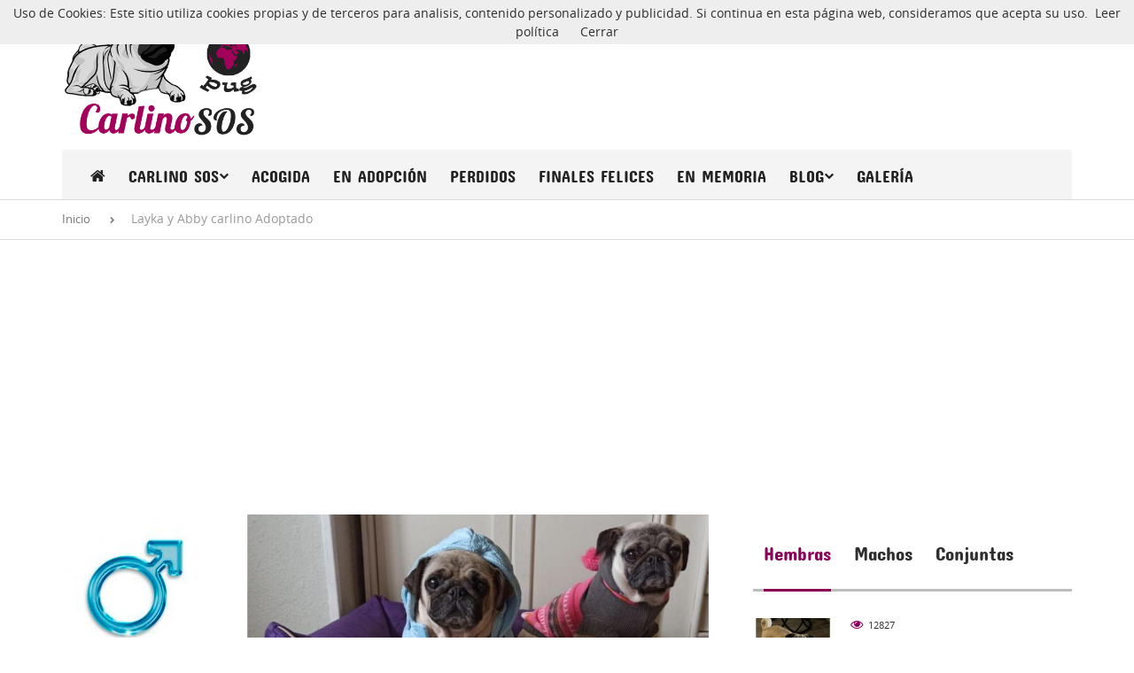

--- FILE ---
content_type: text/html; charset=UTF-8
request_url: http://carlinosos.com/carlino/adoptado/layka-y-abby-515.html
body_size: 11096
content:

<!DOCTYPE html>
<html lang="es">
	<head>

		<!-- Google tag (gtag.js) -->
		<script async src="https://www.googletagmanager.com/gtag/js?id=G-XX5W3TVVWW"></script>
		<script>
		window.dataLayer = window.dataLayer || [];
		function gtag(){dataLayer.push(arguments);}
		gtag('js', new Date());

		gtag('config', 'G-XX5W3TVVWW');
		gtag('config', 'UA-58084862-1');
		</script>

		<!-- Basic  -->
		<meta charset="utf-8">
		<title>Carlino SOS: Layka y Abby, carlino Adoptado - </title>
		<meta name="title" content="Carlino SOS: Layka y Abby, carlino Adoptado - " />
		<meta name="description" content="28/05/2021 Buenos d&iacute;as, soy Laika una de las tres rescatadas de un maldito criador&hellip; Y esta es la cara que se me ha quedado cuando me han despertado de buena ma&ntilde;ana, no me han...">
		<meta name="author" content="Nivei.es">
		<meta name="keywords" content="adopción carlino, carlino en adopción, carlino en adopcion, adopcion carlino, pug en adopcion, adopcion pug, carlino, pug, mops, carlino sos, sos carlino, rescate carlino, rescate pug" />	
		<meta name="revisit-after" content="1 days" /> 
		<meta http-equiv="Content-Language" content="es"/>
		<meta name="Distribution" content="global"/>
		<meta name="Robots" content="all"/>
		<link rel="shortcut icon" type="image/png" href="/images/favicon.png" />
		
		<!-- Mobile Specific Metas -->
		<meta name="viewport" content="width=device-width, initial-scale=1, minimum-scale=1, maximum-scale=1"/>
		<meta property="og:url" content="http://carlinosos.com/carlino/adoptado/layka-y-abby-515.html" />
		<meta property="og:title" content="Carlino SOS: Layka y Abby, carlino Adoptado - " />
		<meta property="og:description" content="Layka y Abby, carlino Adoptado - " />
		<meta property="og:image" content="http://www.carlinosos.com/images/fichas/515m-1.jpg" />

		<!-- Google web fonts -->
		<link href='http://fonts.googleapis.com/css?family=Concert+One' rel='stylesheet' type='text/css'>
		<link href='http://fonts.googleapis.com/css?family=Viga' rel='stylesheet' type='text/css'>
		<link href='http://fonts.googleapis.com/css?family=Open+Sans:400,600,700' rel='stylesheet' type='text/css'>
		<link href='http://fonts.googleapis.com/css?family=Lobster' rel='stylesheet' type='text/css'>

		<!-- CSS -->
		<!-- Bootstrap default styles -->
		<link rel="stylesheet" href="/css/bootstrap.css"/>	
		<link rel="stylesheet" href="/css/bootstrap-theme.css"/> 

		<!-- FontAwesome -->
		<link rel="stylesheet" href="//maxcdn.bootstrapcdn.com/font-awesome/4.3.0/css/font-awesome.min.css">

		<!-- Yamm menu -->
		<link rel="stylesheet" href="/css/yamm.css"/>
		
		
		<link rel="stylesheet" type="text/css" href="/css/owl.carousel.css">
		<link rel="stylesheet" type="text/css" href="/css/owl.theme.css">
		<link rel="stylesheet" type="text/css" href="/css/owl.transitions.css">
		
		<!-- Template Styles-->
		<link rel="stylesheet" href="/css/style.css" />	

		<link rel="stylesheet" href="/css/jquery.lightbox.css" />
		
		<script>
		window.fbAsyncInit = function() {
			FB.init({
			appId      : '1568020770081715',
			xfbml      : true,
			version    : 'v2.2'
			});
		};

		(function(d, s, id){
			var js, fjs = d.getElementsByTagName(s)[0];
			if (d.getElementById(id)) {return;}
			js = d.createElement(s); js.id = id;
			js.src = "//connect.facebook.net/en_US/sdk.js";
			fjs.parentNode.insertBefore(js, fjs);
		}(document, 'script', 'facebook-jssdk'));
		</script>

</head>
<body >	
<!-- FACEBOOK -->
<div id="fb-root"></div>
<script>(function(d, s, id) {
  var js, fjs = d.getElementsByTagName(s)[0];
  if (d.getElementById(id)) return;
  js = d.createElement(s); js.id = id;
  js.src = "//connect.facebook.net/es_ES/sdk.js#xfbml=1&appId=1568020770081715&version=v2.0";
  fjs.parentNode.insertBefore(js, fjs);
}(document, 'script', 'facebook-jssdk'));</script>
<!-- FIN FACEBOOK -->
<!-- Header block begin -->
	<header class="header-block">
		<div class="container">
			<div class="header-top">
				<!-- Logo -->
				<div class="logo">
					<h1><a href="/"><img class="img-responsive" src="/images/logo.png" alt="Logo Carlino SOS" title="Carlino SOS"></a></h1>
				</div>
                					 <div class="logomovil">
						<h1><a href="/"><img class="img-responsive" src="/images/logo-movil.png" alt="Logo Carlino SOS - mobile" title="Carlino SOS"></a></h1>
					</div>
					               
				<!-- Header advertise -->
				<figure class="header-adv">
                	                    
				</figure>
				<!-- We are in social nets -->
				
				<div class="clearfix"></div>
			</div>	
			<!-- Navigation -->
			<nav  class="mainmenu navbar yamm navbar-default" role="navigation">
				<ul id="nav" class="nav nav-tabs ">
					<li>
						<a href="/"><i class="fa fa-home"></i></a>
						<a class="tiny-home" href="/">Inicio</a>
					</li>
                                      
                    <li class="dropdown yamm-fw" style="position:relative;">
                        <a href="#" class="dropdown-toggle" data-toggle="dropdown">Carlino SOS<i class="fa fa-chevron-down"></i></a>
                        <!-- Dropdown menu begin -->
                        <ul class="dropdown-menu">
                            <li>
                                <div class="yamm-content">
                                    <div id="drop-inline" class="row">
                                        <div class="col-md-12">
                                            <ul>
                                            <li><a href="/1-mision-y-vision.html">Misión y visión</a></li>
                                            <li class="divider"></li>
                                            <li><a href="/2-colabora.html">Colabora</a></li>
                                            <li class="divider"></li>
                                            <li><a href="/contacto/">Contacto</a></li>
                                            </ul>
                                           
                                        </div>
                                    </div>
                                </div> 
                           </li>
                        </ul>
                 </li>
                 	<li><a href="/carlinos/acogida.html">Acogida</a></li>        
                    <li><a href="/carlinos/en-adopcion.html">En Adopción</a></li>                        
                    <li><a href="/carlinos/perdido.html">Perdidos</a></li>
                    <li><a href="/carlinos/finales-felices.html">Finales felices</a></li>
                    
                    <li><a href="/carlinos/en-memoria.html">En memoria</a></li>
					<li class="dropdown yamm-fw" style="position:relative;">
						<a href="#" class="dropdown-toggle" data-toggle="dropdown">Blog<i class="fa fa-chevron-down"></i></a>
						<!-- Dropdown menu begin -->
						<ul class="dropdown-menu" style="min-width: 368px !important;">
							
							<li>
								<div class="yamm-content">
									<div id="drop-inline" class="row">
										<div class="col-md-12">
											<ul>
                                            
																							<li><a href="/blog/noticias.html">Noticias</a></li>
												<li class="divider"></li>
										 												<li><a href="/blog/noticias-internacionales.html">Noticias internacionales</a></li>
												<li class="divider"></li>
										 												<li><a href="/blog/alimentacion-y-nutricion.html">Alimentación y Nutrición</a></li>
												<li class="divider"></li>
										 												<li><a href="/blog/salud-e-higiene.html">Salud e Higiene</a></li>
												<li class="divider"></li>
										 												<li><a href="/blog/etologia-y-eduacion.html">Etología y Eduación</a></li>
												<li class="divider"></li>
										 												<li><a href="/blog/general.html">General</a></li>
												<li class="divider"></li>
										 												<li><a href="/blog/leyes-de-proteccion-animal.html">Leyes de protección animal</a></li>
												<li class="divider"></li>
										 												<li><a href="/blog/campanas-y-eventos-solidarios.html">Campañas y eventos solidarios</a></li>
												<li class="divider"></li>
										 											</ul>
										</div>
										
									</div>
								</div>
							</li>
						</ul>
						<!-- Dropdown menu end -->
					</li>
					<li><a href="/galeria/">Galería</a></li>
					
					
				</ul>
			</nav>
<!-- Navigation end -->				
		</div>
	</header>
<!-- Header block end-->


<!-- Breadcrumbs block begin -->
	<section id="breadcrumbs">
		<div class="container">
			<div class="row">
				<div class="col-md-12">
					<ol class="breadcrumb">
					 	<li><a href="/">Inicio</a></li>
					 	<li class="active">Layka y Abby carlino Adoptado</li>
					</ol>
				</div>
			</div>
		</div>
	</section>
<!-- Breadcrumbs block end -->


<!-- Content block begin -->
	<section id="content" class="container blog-posts">
		<div class="row">
			
			<!-- Post info begin -->
			<aside class="col-md-2 post-info clearfix">

				<!-- Author info begin -->
				<div class="author">
					<figure class="hidden-xs hidden-sm ">
						<img src="/images/Macho.jpg" alt="Macho" class="img-responsive">
					</figure>
					<div>
						<h6>Layka y Abby</h6>
						<p>
                          Raza: <span class="fontblack">Carlino</span><br />                          Tamaño: <span class="fontblack">Pequeño</span><br />                                                    Sexo: <span class="fontblack">Macho</span> <br />                                                    Color: <span class="fontblack">Leonado</span> <br />                        </p>
					</div>
				</div>
				<!-- Author info end -->

				<div class="hidden-xs hidden-sm  ">
					<p class="meta-tags ">
						<!--<span><a href="#"><i class="fa fa-eye"></i></a>1812</span>
						<span><a href="#"><i class="fa fa-heart"></i></a>35</span>-->
					</p>
					<div>
						<!--<a href="#" class="like"><p><i class="fa fa-heart"></i></p></a>-->
						
                        
					</div>
				</div>
                  <div class="verticalBanner hidden-xs hidden-sm ">
                          
                                              </div>
			</aside>
			<!-- Post info end -->

			<div class="col-md-6">

				<!-- Post begin -->
				<div class=" post-content hr-bold">

					<!-- Gallery begin (Owl-carousel) -->
					<div class="gallery">

						<!-- Main items begin -->
						<div id="sync1" class="owl-carousel owi-theme">
						   
                         	                            
                            <div class="item">
						    	<a href="/images/fichas/515xl-1.jpg" rel="lightbox">
						    		<img class="img-responsive" src="/images/fichas/515xl-1.jpg" alt="Layka y Abby 1" />
						    	</a>
						    </div> 
                        
							                            
                            <div class="item">
						    	<a href="/images/fichas/515xl-2.jpg" rel="lightbox">
						    		<img class="img-responsive" src="/images/fichas/515xl-2.jpg" alt="Layka y Abby 2" />
						    	</a>
						    </div> 
                        
								
						   
						</div>
						<!-- Main items end --> 
												<!-- Thumbnails begin -->
						<div id="sync2" class="owl-carousel owi-theme">
						    
                                                        <div class="item">
						    	<img class="img-responsive" src="/images/fichas/515xs-1.jpg" alt="Layka y Abby 1" />
						    </div>
                        
							                            <div class="item">
						    	<img class="img-responsive" src="/images/fichas/515xs-2.jpg" alt="Layka y Abby 2" />
						    </div>
                        
								
                            
						</div>
						<!-- Thumbnails end -->
                        
					</div>
					<!-- Gallery end -->

					<div class="clearfix"></div>

					<h5>Layka y Abby: Adoptado</h5>
					
                                           <h6>História</h6>
                        <p>28/05/2021 Buenos d&iacute;as, soy Laika una de las tres rescatadas de un maldito criador&hellip; Y esta es la cara que se me ha quedado cuando me han despertado de buena ma&ntilde;ana, no me han dado de comer y para colmo me han dicho que nos vamos al vete &iquest;Perdone? Os lo voy a permitir porque aunque lo de la esterilizaci&oacute;n no me hace mucha gracia&hellip; Lo de la limpieza de boca lo veo m&aacute;s esencial porque as&iacute; podr&eacute; dar besazos sin que me hagan la cobra.&nbsp;Os ir&eacute; informando de c&oacute;mo va todo.</p>

<p>16/02/2021 Buenos d&iacute;as, soy Abby y esta ma&ntilde;ana me ha tocado a mi la excursi&oacute;n al vete para castrar&hellip; Vaya faena me han hecho estas chicas. Por suerte todo ha ido genial y tengo a mi hermanita Laika de enfermera que no me deja sola ni un momento. No han tenido que hacerme limpieza de boca porque la ten&iacute;a perfecta! Que teng&aacute;is un buen d&iacute;a</p>

<p>25/01/2021 Muy buenas tardes, somos Layka y Abby, dos de las trillizas de Extremadura. El viernes me llev&oacute; mi papi Joaqu&iacute;n al cardi&oacute;logo porque no sab&iacute;an si ten&iacute;a un soplo, tengo una insuficiencia mitral leve, que no s&eacute; que es, pero malo no ser&aacute; porque no tengo que tomar ninguna pasti ni nada je je. Nos queremos tanto que mientras, Abby se qued&oacute; en casita llorando, echamos mucho de menos a Betty, pero ella est&aacute; muy feliz, despu&eacute;s de su operaci&oacute;n de pi&oacute;metra est&aacute; genial y ya adaptada a su nueva familia de acogida y a sus dos nuevas hermanitas chatitas, les vamos a decir a las chicas que os pongan una foto para que ve&aacute;is lo guap&iacute;sima que est&aacute;.</p>

<p>05/12/2020 OS PRESENTAMOS A VUESTRAS TRES NUEVAS SOBRINAS, LAS HERMANAS, LAIKA, ABBY Y BETTY ❤❤❤</p>

<p>&iquest;Os acord&aacute;is que hace unos d&iacute;as, ped&iacute;amos ayuda urgente para rescatar a un chatito y a una chatita? No sab&iacute;amos nada m&aacute;s, solo que era urgente y necesitaban ayuda. A un grupo de &aacute;ngeles an&oacute;nimos, les lleg&oacute; la noticia de que hab&iacute;a una parejita de carlinos pas&aacute;ndolo mal, por desgracia, eran &uacute;nicamente herramientas de trabajo de un CRIADOR y decimos bien, no un juntaperros, un criador. Al final, esos &aacute;ngeles, nos pidieron que nos hici&eacute;semos cargo de las tres princesas. A partir de ah&iacute;, la aventura no hab&iacute;a hecho nada m&aacute;s que comenzar, hab&iacute;a que encontrar un hogar cerca de la zona donde estaban, o alguien que sin saber NADA de ellos, hiciese un viaje largo, muy largo, sumado a lo complicado que es en esta &eacute;poca. Esa familia apareci&oacute;, y si hab&iacute;a m&aacute;s familias en Madrid dispuestas a cuidar a un peludo sin saber en qu&eacute; condiciones estaban, ellos iban y se quedaban en acogida a un@.Sab&eacute;is lo positivas que somos, pero nuevamente la maldad del ser humano nos sorprendi&oacute;, no vamos a poner fotos de c&oacute;mo estaban, pero deciros para que os hag&aacute;is una idea, que jam&aacute;s han andado, las 3 est&aacute;n sin pelo, que el lugar donde viv&iacute;an era min&uacute;sculo, mal oliente y sobre todo triste&hellip; Muy triste, que nuestras 3 princesas tienen p&aacute;nico, oyen un ruido y se asustan, se hacen un ovillito contra el suelo, nunca han tenido una caricia, ni siquiera un nombre, eran solo un n&uacute;mero, el trato que ten&iacute;an era inhumano. Ayer, dos de ellas y hoy la otra, han ido a nuestra vete (cl&iacute;nica la Alcarria), ya os pod&eacute;is imaginar, est&aacute;n muy delgaditas, una de ellas tiene un agujero sin cerrar, le cabe un dedo, en una de las m&uacute;ltiples ces&aacute;reas a las que eran sometidas, y un corte terrible en su vagina. Otra, tiene una hernia inguinal. La tercera, otra hernia inguinal y umbilical. Otra una infecci&oacute;n terrible en su piel, otra una infecci&oacute;n en el intestino. Las tetitas literalmente, les llegan al suelo, hace 10 d&iacute;as que a una de ellas le han quitado a sus cachorros, s&iacute;, esos que mucha gente comprar&aacute; por navidad y que ni siquiera llegan a saber c&oacute;mo est&aacute;n las verdaderas madres de sus cachorritos, ya que a ellos se les ense&ntilde;a unos papas bien cuidados, sin saber que adem&aacute;s de esos papis, en muchas ocasiones, hay en la &ldquo;trastienda&rdquo; unos verdaderos padres muri&eacute;ndose de fr&iacute;o, enfermedad, tristeza y soledad. Queremos dar las gracias de coraz&oacute;n, a todos los que hab&eacute;is estado detr&aacute;s de esta aventura, llorando y con el coraz&oacute;n en un pu&ntilde;o hasta saber que estaban a salvo; gracias a vosotros, estas tres princesas, est&aacute;n vivas, y van a tener una vida DIGNA.</p>
<br />

                                      		 
                   			<h6>Final feliz</h6>
                    		<p>25/08/2021 Hoy, una maravillosa noticia, no una&hellip;. &iexcl;Dos adopciones! &iquest;Os acord&aacute;is del tr&iacute;o de chatitas extreme&ntilde;as que las ten&iacute;an en una nave pariendo? Pues dos de ellas &iexcl;se quedan en la misma casa!&nbsp;ha sido duro hacerse a su nueva vida, pero&nbsp;han tenido mucha paciencia y &iexcl;junto a la tambi&eacute;n adoptada Lara se quedan all&iacute; para siempre! Llegaron en unas condiciones terribles, f&iacute;sicamente fatal, ojos, piel, hernias&hellip;&hellip; y tambi&eacute;n psicol&oacute;gicamente, pero desde el momento en que Jorge sin pensarlo cogi&oacute; un coche y se hizo muchos kil&oacute;metros para rescatarlas, el amor ha ganado y hoy viven como las reinonas que son.</p>
                      	                   
                  
                    
                    <br>
					<br>
                    
                    
                    
				    
                    <h6>Datos de contacto</h6>
                     Contacto: <span class="fontblack">SOS CARLINOS PUGS</span><br />                                                  <h6>Comparte esta búsqueda y ayúdanos a difundirlo</h6>
                <div>
                   <div class="share42init" data-url="http://carlinosos.com/carlino/adoptado/layka-y-abby-515.html" data-title="Carlino SOS: Layka y Abby, carlino Adoptado - " data-description="28/05/2021 Buenos d&iacute;as, soy Laika una de las tres rescatadas de un maldito criador&hellip; Y esta es la cara que se me ha quedado cuando me han despertado de buena ma&ntilde;ana, no me han..."  data-image="http://www.carlinosos.com/images/fichas/515m-1.jpg" data-path="http://www.carlinosos.com/share42/"  data-zero-counter="1" data-icons-file="icons.png"></div>
                        
                       
						<script type="text/javascript" src="http://www.carlinosos.com/share42/share42.js"></script>
                </div>
                
                                  	<p><em>"Si ves un anuncio que no debería aparecer aquí (por error o mala fe), escríbenos un correo o utiliza el formulario de Contactar para avisarnos ¡Gracias!"</em></p>
                        
				</div>
				<!-- Post end -->

				<div class="hr-bold">
					<h2>Noticias destacadas</h2>
					<div id="owl-related" class="owl-carousel owl-theme">
						                            <div class="item">
                                <article class="post-type-1">
                                    <div class="post-thumbnail-3">
                                        <div class="tag-style-2">
                                            <p>Leyes de protección animal</p>
                                            <i class="fa fa-picture-o"></i>
                                        </div> 
                                        
                                            <figure>
                                                 <a href="/blog/infracciones-y-sanciones-de-la-ley-72023-de-28-de-marzo-de-proteccion-de-animales-espana-245.html"><img class="img-responsive"  src="/images/articulos/245m.jpg" alt="Infracciones y Sanciones de la ley 7/2023, de 28 de marzo, de protección de animales, España"  ></a>
                                            </figure>
                                    
                                        </div> 
                                    	<h3><a href="/blog/infracciones-y-sanciones-de-la-ley-72023-de-28-de-marzo-de-proteccion-de-animales-espana-245.html">Infracciones y Sanciones de la ley 7/2023, de 28 de marzo, de protección de animales, España</a></h3>
                                 	 
                                </article>
                            </div>
                        
                                                    <div class="item">
                                <article class="post-type-1">
                                    <div class="post-thumbnail-3">
                                        <div class="tag-style-2">
                                            <p>Leyes de protección animal</p>
                                            <i class="fa fa-picture-o"></i>
                                        </div> 
                                        
                                            <figure>
                                                 <a href="/blog/regimen-sancionador-de-la-ley-72023-de-28-de-marzo-de-proteccion-de-animales-espana-244.html"><img class="img-responsive"  src="/images/articulos/244m.jpg" alt="Régimen sancionador de la ley 7/2023, de 28 de marzo, de protección de animales, España"  ></a>
                                            </figure>
                                    
                                        </div> 
                                    	<h3><a href="/blog/regimen-sancionador-de-la-ley-72023-de-28-de-marzo-de-proteccion-de-animales-espana-244.html">Régimen sancionador de la ley 7/2023, de 28 de marzo, de protección de animales, España</a></h3>
                                 	 
                                </article>
                            </div>
                        
                                                    <div class="item">
                                <article class="post-type-1">
                                    <div class="post-thumbnail-3">
                                        <div class="tag-style-2">
                                            <p>Leyes de protección animal</p>
                                            <i class="fa fa-picture-o"></i>
                                        </div> 
                                        
                                            <figure>
                                                 <a href="/blog/inspeccion-y-vigilancia-de-la-ley-72023-de-28-de-marzo-de-proteccion-de-animales-espana-243.html"><img class="img-responsive"  src="/images/articulos/243m.jpg" alt="Inspección y vigilancia de la ley 7/2023, de 28 de marzo, de protección de animales, España"  ></a>
                                            </figure>
                                    
                                        </div> 
                                    	<h3><a href="/blog/inspeccion-y-vigilancia-de-la-ley-72023-de-28-de-marzo-de-proteccion-de-animales-espana-243.html">Inspección y vigilancia de la ley 7/2023, de 28 de marzo, de protección de animales, España</a></h3>
                                 	 
                                </article>
                            </div>
                        
                                                    <div class="item">
                                <article class="post-type-1">
                                    <div class="post-thumbnail-3">
                                        <div class="tag-style-2">
                                            <p>Leyes de protección animal</p>
                                            <i class="fa fa-picture-o"></i>
                                        </div> 
                                        
                                            <figure>
                                                 <a href="/blog/empleo-de-animales-en-actividades-culturales-y-festivas-de-la-ley-72023-de-28-de-marzo-de-proteccion-de-animales-espana-242.html"><img class="img-responsive"  src="/images/articulos/242m.jpg" alt="Empleo de animales en actividades culturales y festivas de la ley 7/2023, de 28 de marzo, de protección de animales, España"  ></a>
                                            </figure>
                                    
                                        </div> 
                                    	<h3><a href="/blog/empleo-de-animales-en-actividades-culturales-y-festivas-de-la-ley-72023-de-28-de-marzo-de-proteccion-de-animales-espana-242.html">Empleo de animales en actividades culturales y festivas de la ley 7/2023, de 28 de marzo, de protección de animales, España</a></h3>
                                 	 
                                </article>
                            </div>
                        
                        						
					</div>
				</div>              			</div>
			

<!-- Sidebar block begin -->
			
<style>
#sidebar-tabs i {
    font-family: "Concert One";
    font-size: 21px;
	font-style:normal;
}
</style>
<aside class="col-md-4">
				<div>
					<!-- Sidebar widget 2 begin -->
					<div class="sidebar-widget2">
                    
                    
						<figure>
                       
						</figure>
						<figure>
                        
													</figure>	
					</div>
					<!-- Sidebar widget 2 end -->
                    
                    
					<!-- Sidebar widget 1 begin -->
					<div class="sidebar-widget1">
						<ul class="nav-tabs hr-bold" id="sidebar-tabs">
							<li class="active"><a href="#sidebar-tab1" data-toggle="tab"><i class="">Hembras</i></a></li>
							<li class=""><a href="#sidebar-tab2" data-toggle="tab"><i class="">Machos</i></a></li>
							<li class=""><a href="#sidebar-tab3" data-toggle="tab"><i class="">Conjuntas</i></a></li>
						</ul>
						<div class="tab-content">
							<div  class="tab-pane active" id="sidebar-tab1">
								
									
							 <ul class="post-list list-tab">                                        <li>
                                            <article class="post-type-2 clearfix">
                                                <figure>
                                                    <a href="/carlino/en-adopcion/colette-chata-544.html">
                                                        <img class="img-responsive" src="/images/fichas/544m-1.jpg" width="90" alt="Colette (Chata)" />
                                                        <div class="tag-style-3">
                                                            <i class="fa "></i>
                                                        </div>
                                                    </a>
                                                </figure>
                                                <header>
                                                    <p class="meta-tags">
                                                        <span><i class="fa fa-eye"></i>12827</span>
                                                        
                                                    </p>
                                                    <h4><a href="/carlino/en-adopcion/colette-chata-544.html">Colette (Chata)</a></h4>
                                                    <p>Raza: Carlino - </p>
                                                </header>
                                            </article>
                                        </li>
                                                                      <li>
                                            <article class="post-type-2 clearfix">
                                                <figure>
                                                    <a href="/carlino/en-adopcion/chip-542.html">
                                                        <img class="img-responsive" src="/images/fichas/542m-1.jpg" width="90" alt="Chip" />
                                                        <div class="tag-style-3">
                                                            <i class="fa "></i>
                                                        </div>
                                                    </a>
                                                </figure>
                                                <header>
                                                    <p class="meta-tags">
                                                        <span><i class="fa fa-eye"></i>7754</span>
                                                        
                                                    </p>
                                                    <h4><a href="/carlino/en-adopcion/chip-542.html">Chip</a></h4>
                                                    <p>Raza: Carlino - </p>
                                                </header>
                                            </article>
                                        </li>
                                                                      <li>
                                            <article class="post-type-2 clearfix">
                                                <figure>
                                                    <a href="/carlino/en-adopcion/zoe-525.html">
                                                        <img class="img-responsive" src="/images/fichas/525m-1.jpg" width="90" alt="Zoe" />
                                                        <div class="tag-style-3">
                                                            <i class="fa "></i>
                                                        </div>
                                                    </a>
                                                </figure>
                                                <header>
                                                    <p class="meta-tags">
                                                        <span><i class="fa fa-eye"></i>7261</span>
                                                        
                                                    </p>
                                                    <h4><a href="/carlino/en-adopcion/zoe-525.html">Zoe</a></h4>
                                                    <p>Raza: Carlino - </p>
                                                </header>
                                            </article>
                                        </li>
                                                                      <li>
                                            <article class="post-type-2 clearfix">
                                                <figure>
                                                    <a href="/carlino/en-adopcion/muneca-monica-524.html">
                                                        <img class="img-responsive" src="/images/fichas/524m-1.jpg" width="90" alt="Muneca (Monica)" />
                                                        <div class="tag-style-3">
                                                            <i class="fa "></i>
                                                        </div>
                                                    </a>
                                                </figure>
                                                <header>
                                                    <p class="meta-tags">
                                                        <span><i class="fa fa-eye"></i>5468</span>
                                                        
                                                    </p>
                                                    <h4><a href="/carlino/en-adopcion/muneca-monica-524.html">Muneca (Monica)</a></h4>
                                                    <p>Raza: Carlino - </p>
                                                </header>
                                            </article>
                                        </li>
                              							</ul>	
														</div>
							<div  class="tab-pane" id="sidebar-tab2">
								
									 <ul class="post-list list-tab">                                        <li>
                                            <article class="post-type-2 clearfix">
                                                <figure>
                                                    <a href="/carlino/en-adopcion/hank-546.html">
                                                         <img class="img-responsive" src="/images/fichas/546m-1.jpg" width="90" alt="Hank" />
                                                        <div class="tag-style-3">
                                                            <i class="fa"></i>
                                                        </div>
                                                    </a>
                                                </figure>
                                                <header>
                                                    <p class="meta-tags">
                                                        <span><i class="fa fa-eye"></i>16992</span>
                                                        
                                                    </p>
                                                    <h4><a href="/carlino/en-adopcion/hank-546.html">Hank</a></h4>
                                                    <p>Raza: Carlino - </p>
                                                </header>
                                            </article>
                                        </li>
                                                                       <li>
                                            <article class="post-type-2 clearfix">
                                                <figure>
                                                    <a href="/carlino/en-adopcion/mr-biggs-545.html">
                                                         <img class="img-responsive" src="/images/fichas/545m-1.jpg" width="90" alt="Mr. Biggs" />
                                                        <div class="tag-style-3">
                                                            <i class="fa"></i>
                                                        </div>
                                                    </a>
                                                </figure>
                                                <header>
                                                    <p class="meta-tags">
                                                        <span><i class="fa fa-eye"></i>7549</span>
                                                        
                                                    </p>
                                                    <h4><a href="/carlino/en-adopcion/mr-biggs-545.html">Mr. Biggs</a></h4>
                                                    <p>Raza: Carlino - </p>
                                                </header>
                                            </article>
                                        </li>
                                                                       <li>
                                            <article class="post-type-2 clearfix">
                                                <figure>
                                                    <a href="/carlino/en-adopcion/yukon-543.html">
                                                         <img class="img-responsive" src="/images/fichas/543m-1.jpg" width="90" alt="Yukon" />
                                                        <div class="tag-style-3">
                                                            <i class="fa"></i>
                                                        </div>
                                                    </a>
                                                </figure>
                                                <header>
                                                    <p class="meta-tags">
                                                        <span><i class="fa fa-eye"></i>11945</span>
                                                        
                                                    </p>
                                                    <h4><a href="/carlino/en-adopcion/yukon-543.html">Yukon</a></h4>
                                                    <p>Raza: Carlino - </p>
                                                </header>
                                            </article>
                                        </li>
                                                                       <li>
                                            <article class="post-type-2 clearfix">
                                                <figure>
                                                    <a href="/carlino/en-adopcion/wink-541.html">
                                                         <img class="img-responsive" src="/images/fichas/541m-1.jpg" width="90" alt="Wink" />
                                                        <div class="tag-style-3">
                                                            <i class="fa"></i>
                                                        </div>
                                                    </a>
                                                </figure>
                                                <header>
                                                    <p class="meta-tags">
                                                        <span><i class="fa fa-eye"></i>6241</span>
                                                        
                                                    </p>
                                                    <h4><a href="/carlino/en-adopcion/wink-541.html">Wink</a></h4>
                                                    <p>Raza: Carlino - </p>
                                                </header>
                                            </article>
                                        </li>
                               							</ul>	
														</div>
							<div  class="tab-pane" id="sidebar-tab3">
								
                               <p class='noreultado'> Lo lamentamos, en este momento parece que no tenemos ningún caso con estas características.<br><br />

													No te pierdas ningún caso, !síguenos en nuestras redes sociales! </p>                                
                                
                                
							</div>
						</div>
						<div class="clearfix"></div>
					</div>
					<!-- Sidebar widget 1 end -->
					
					<!-- Sidebar widget 2 begin -->
					<div class="sidebar-widget2">
						<figure>
												</figure>	
					</div>
					<!-- Sidebar widget 2 end -->


					<!-- Sidebar widget 4 begin -->
					<div class="sidebar-widget2">
						<h2 class="hr-bold">Carlinos Perdidos</h2>
                        <div class="tab-content">
                        <div  class="tab-pane active" id="sidebar-">
						<ul class="post-list list-tab">
						
                        								 <li>
                                    <article class="post-type-2 clearfix">
                                        <figure>
                                            <a href="/carlino/perdido/-307.html">
                                                <img class="img-responsive" src="/images/fichas/307m-1.jpg" width="90" alt="" />
                                                
                                            </a>
                                        </figure>
                                         <header>
                                            <p class="meta-tags">
                                                <span><i class="fa fa-eye"></i>9925</span>
                                                
                                            </p>
                                            <h4><a href="/carlino/perdido/-307.html"></a></h4>
                                            <p>Raza: Carlino - Tampico</p>
                                         </header>
                                    </article>
                                </li>
                            
                            								 <li>
                                    <article class="post-type-2 clearfix">
                                        <figure>
                                            <a href="/carlino/perdido/dylan-ohana-y-jara-305.html">
                                                <img class="img-responsive" src="/images/fichas/305m-1.jpg" width="90" alt="Dylan, Ohana y Jara" />
                                                
                                            </a>
                                        </figure>
                                         <header>
                                            <p class="meta-tags">
                                                <span><i class="fa fa-eye"></i>12245</span>
                                                
                                            </p>
                                            <h4><a href="/carlino/perdido/dylan-ohana-y-jara-305.html">Dylan, Ohana y Jara</a></h4>
                                            <p>Raza: Carlino - Chiclana, Cádiz, España</p>
                                         </header>
                                    </article>
                                </li>
                            
                            								 <li>
                                    <article class="post-type-2 clearfix">
                                        <figure>
                                            <a href="/carlino/perdido/fiona-304.html">
                                                <img class="img-responsive" src="/images/fichas/304m-1.jpg" width="90" alt="Fiona" />
                                                
                                            </a>
                                        </figure>
                                         <header>
                                            <p class="meta-tags">
                                                <span><i class="fa fa-eye"></i>18020</span>
                                                
                                            </p>
                                            <h4><a href="/carlino/perdido/fiona-304.html">Fiona</a></h4>
                                            <p>Raza: Carlino - Córdoba, España</p>
                                         </header>
                                    </article>
                                </li>
                            
                            							
						</ul>
                        </div>
                        </div>
					</div>
                    
                    <div class="sidebar-widget4">
                        <div class="fb-facepile" data-href="https://www.facebook.com/CarlinoSOS" data-max-rows="3" data-colorscheme="light" data-size="large" data-show-count="true"></div>
                    </div>
                    
					<!-- Sidebar widget 4 end -->

				</div>
			</aside><!-- Sidebar block end -->			
		</div>
	</section>
<!-- Content block end -->


<!-- Footer begin -->
	<footer>
		<div class="container footer-content">
			<div class="row">

				<!-- Footer widget 1 begin -->
				<div class="col-md-4">
					<div class="footer-widget1">
                    	<h2> Carlino SOS</h2>
                        <p>
                        Portal dedicado exclusivamente a la difusión de casos de pugs en riesgo de abandono, carlinos perdidos, doguillos encontrados, casos de carlinos en adopción por todo el mundo, no importa la ciudad, el país, el color o la edad.
                        </p>
						<p>
                        También tenemos un apartado donde podemos recordar y honrar la memoria de nuestros chatos.
                        </p>
						<p>Contáctanos a través de redes sociales</p>
						<div class="social-icons">
							<ul>
								<li>
									<a href="https://www.facebook.com/CarlinoSOS" target="_blank" data-toggle="tooltip" data-placement="bottom" data-original-title="Facebook"><i class="fa fa-facebook"></i></a>
								</li>
                                <li>
									<a href="http://twitter.com/carlinosos" target="_blank" data-toggle="tooltip" data-placement="bottom" data-original-title="Twitter"><i class="fa fa-twitter"></i></a>
								</li>
                                 <li>
									<a href="http://instagram.com/carlinosos" target="_blank" data-toggle="tooltip" data-placement="bottom" data-original-title="Instagram"><i class="fa fa-instagram"></i></a>
								</li>
								
								<!--<li>
									<a href="https://plus.google.com/101052643985110551384" rel="publisher" data-toggle="tooltip" data-placement="bottom" data-original-title="Google+"><i class="fa fa-google-plus"></i></a>
								</li>-->
                                <li>
									<a href="https://www.pinterest.com/carlinosos/" target="_blank" data-toggle="tooltip" data-placement="bottom" data-original-title="Pinterest"><i class="fa fa-pinterest-p"></i></a>
								</li>
                                <li>
									<a href="http://carlinosos.tumblr.com/" target="_blank" data-toggle="tooltip" data-placement="bottom" data-original-title="Tumblr"><i class="fa fa-tumblr"></i></a>
								</li>
                                <li>
									<a href=" https://vine.co/u/1180533171667038208" target="_blank" data-toggle="tooltip" data-placement="bottom" data-original-title="Vine"><i class="fa fa-vine"></i></a>
								</li>
                               
								
							</ul>
						</div>
						<p>Si quieres poner un carlino en tu vida, en Carlino SOS podrás encontrar Pug en adopción, acogida y ¡mucho más!</p>
						<p>¡Adopta un perro, adopta carlino!</p>
					</div>
				</div>
				<!-- Footer widget 1 end -->
				

				<!-- Footer widget 3 begin -->
				<div class="col-md-4">
					<div class="footer-widget3">
						<div class="sidebar-widget4">
							<h2 class="hr-bold">Finales felices</h2>
							<ul>
															<li>
									<i class="fa fa-comments"></i>
									<p class="semibold"><a href="/carlino/adoptado/riky-51.html">Riky<span> : </span><span>España</span> </a></p>
									<p><a href="/carlino/adoptado/riky-51.html">&iexcl;Adoptado!
 </a></p>
								</li>
								
																<li>
									<i class="fa fa-comments"></i>
									<p class="semibold"><a href="/carlino/adoptado/dexter-140.html">Dexter<span> : </span><span>España</span> </a></p>
									<p><a href="/carlino/adoptado/dexter-140.html">&iexcl;Adoptado! </a></p>
								</li>
								
																<li>
									<i class="fa fa-comments"></i>
									<p class="semibold"><a href="/carlino/adoptado/floki-358.html">Floki<span> : </span><span>España</span> </a></p>
									<p><a href="/carlino/adoptado/floki-358.html">&iexcl;Adoptado!
 </a></p>
								</li>
								
																
							</ul>
						</div>
					</div>
				</div>
				
                <div class="col-md-4">
					<div class="footer-widget3">
						<div class="sidebar-widget4">
							<h2 class="hr-bold">En memoria</h2>
							<ul>
															<li>
									<i class="fa fa-comments"></i>
									<p class="semibold"><span><a href="/carlino/en-memoria/guido-390.html">Guido </a></span></p>
									<p><a href="/carlino/en-memoria/guido-390.html">12/01/2019 Tenemos muy malas noticias, noticias que... </a></p>
								</li>
								
																<li>
									<i class="fa fa-comments"></i>
									<p class="semibold"><span><a href="/carlino/en-memoria/txato-302.html">Txato </a></span></p>
									<p><a href="/carlino/en-memoria/txato-302.html">18 de febrero 2017&middot;&nbsp;
Aqu&iacute; est&aacute;... </a></p>
								</li>
								
																<li>
									<i class="fa fa-comments"></i>
									<p class="semibold"><span><a href="/carlino/en-memoria/chispa-272.html">Chispa </a></span></p>
									<p><a href="/carlino/en-memoria/chispa-272.html">Mi ni&ntilde;a chispa de 7 a&ntilde;itos subi&oacute; al... </a></p>
								</li>
								
																
							</ul>
						</div>
					</div>
				</div>
                
            </div>
	
		</div>
		<!-- Copyrights -->
		<div class="copyright">
			<div class="container">
				<div class="row">
					<p>Copyright 2014 - 2026 Nivei.es Todos los derechos reservados - <a href="/3-politica-de-cookies.html">Política de cookies</a> - <a href="/6-politica-de-privacidad.html">Política de privacidad</a> - <a href="/7-aviso-legal.html">Aviso legal</a> - <a href="/5-accesibilidad.html">Accesibilidad</a></p>
					<!-- Footer menu -->
					
				</div>
			</div>
		</div>
        	</footer>
<!-- Footer end -->

<!-- jQuery (necessary for Bootstrap's JavaScript plugins) -->
    <script src="/js/jquery-2.1.1.js"></script>

    <!-- Placeholder for IE -->
	<script src="/js/jquery.placeholder.js"></script>

    <!-- Include all compiled plugins (below), or include individual files as needed -->
    <script src="/js/bootstrap.min.js"></script>	

	<!-- TinyNav - menu for small screen resolutions -->
	<script src="/js/tinynav.min.js"></script>

	<!-- Lightbox for gallery images -->
	<script src="/js/jquery.lightbox.min.js"></script>

	<!-- Owl-carousel -->
	<script src="/js/owl.carousel.js"></script>
	<script src="/js/cookiechoices.js"></script>
    
    
    
	<script>
      document.addEventListener('DOMContentLoaded', function(event) {
        cookieChoices.showCookieConsentBar('Uso de Cookies: Este sitio utiliza cookies propias y de terceros para analisis, contenido personalizado y publicidad. Si continua en esta página web, consideramos que acepta su uso.',
          'Cerrar', 'Leer política', 'http://carlinosos.com/3-cookies.html');
      });
    </script>
	
    <script>
	// menú para movil
$(document).ready(main);
 
	var contador = 1;
	 
	function main(){
		$('.menu_bar').click(function(){
		// $('nav').toggle();
		 
		if(contador == 1){
			$('nav').animate({
			left: '0'
		});
			contador = 0;
		} else {
			contador = 1;
			$('nav').animate({
				left: '-100%'
			});
		}
	 
	});
 
};
</script>
    
	<script type="text/javascript">
	
	'use strict';

// Sidebar tabs init
					
			
			// Mobile menu init
	  $(function () {
	   $("#nav").tinyNav({		  
		  header: 'Menú principal', // String: Specify text for "header" and show header instead of the active item		  
		});
	  });


// Mega menu fix 
	    $(document).on('click', '.yamm .dropdown-menu', function(e) { 
	    	 e.stopPropagation()  
   		 })  


// Content tabs init
		$(function () {
		 	$('#content-tabs a[href="#tab1"]').tab('show')
		 	$('#content-tabs a[href="#tab2"]').tab('show')
		 	$('#content-tabs a[href="#tab3"]').tab('show')
		
			$('#content-tabs a:first').tab('show');	// First tab icon setup
			})  


// Sidebar tabs init
		$(function () {
			'use strict';
		 	$('#sidebar-tabs a[href="#tab1"]').tab('show')
		 	$('#sidebar-tabs a[href="#tab2"]').tab('show')
		 	$('#sidebar-tabs a[href="#tab3"]').tab('show')
		 	$('#sidebar-tabs a[href="#tab4"]').tab('show')

			$('#sidebar-tabs a:first').tab('show');	// First tab icon setup
			})



			
<!-- Owl-carousel -->
	


// Owl-carousel begin 
	// Owl carousel options for Related posts
	    $(document).ready(function() {
	    	
		    var owl = $("#owl-related");
		     
		    owl.owlCarousel({
		    	items : 2,
			    itemsCustom : [
				    [0, 1],
				    [480, 2]
			    ],
			    navigation : true, 
			    navigationText : ["",""],
			    pagination : false, 
			    itemsDesktop : [1199,2],
				itemsDesktopSmall : [471,2] 
		    });
	    });

	
	// Enable owl-carousel for Related posts
	    $(document).ready(function() {
		    $("#owl-related").owlCarousel();
		});


	// Owl-carousel for gallery begin
	    $(document).ready(function() {
	     
		    var sync1 = $("#sync1");
		    var sync2 = $("#sync2");
		     
		    sync1.owlCarousel({
			    singleItem : true,
			    slideSpeed : 1000,
			    navigation: true,
			    navigationText : ["",""],
			    pagination: true,
			    afterAction : syncPosition,
			    responsiveRefreshRate : 200,
		    });
		     
		    sync2.owlCarousel({
			    items : 3,
			    itemsDesktop : [1199,3],
			    itemsDesktopSmall : [979,3],
			    itemsTablet : [768,3],
			    itemsMobile : [407,2],
			    pagination: false,
			    responsiveRefreshRate : 100,
			    afterInit : function(el){
			    el.find(".owl-item").eq(0).addClass("synced");
		    }
		    });
		     
		    function syncPosition(el){
			    var current = this.currentItem;
			    $("#sync2")
			    .find(".owl-item")
			    .removeClass("synced")
			    .eq(current)
			    .addClass("synced")
			    if($("#sync2").data("owlCarousel") !== undefined){
			    	center(current)
			    }
		    }
		     
		    $("#sync2").on("click", ".owl-item", function(e){
			    e.preventDefault();
			    var number = $(this).data("owlItem");
			    sync1.trigger("owl.goTo",number);
		    });
		     
		    function center(number){
		    var sync2visible = sync2.data("owlCarousel").owl.visibleItems;
		    var num = number;
		    var found = false;
		    for(var i in sync2visible){
			    if(num === sync2visible[i]){
			    	var found = true;
			    }
		    }
		     
		    if(found===false){
			    if(num>sync2visible[sync2visible.length-1]){
			    	sync2.trigger("owl.goTo", num - sync2visible.length+2)
			    }else{
				    if(num - 1 === -1){
				    	num = 0;
				    }
			    	sync2.trigger("owl.goTo", num);
			    }
			    } else if(num === sync2visible[sync2visible.length-1]){
			    	sync2.trigger("owl.goTo", sync2visible[1])
			    } else if(num === sync2visible[0]){
			    	sync2.trigger("owl.goTo", num-1)
			    }
		    }
	     
	    });
	// Owl-carousel for gallery end 

// Owl-carousel end


// Lightbox initialize 
		$(function(){
			$('[rel="lightbox"]').lightbox();
		});






// Tooltips init
        $(document).ready(function () {
            $("a").tooltip();
        });
		
	
		
    </script>	
 
 <script async src="https://pagead2.googlesyndication.com/pagead/js/adsbygoogle.js?client=ca-pub-9661529854647536"
     crossorigin="anonymous"></script>
 
 <script>
  (function(i,s,o,g,r,a,m){i['GoogleAnalyticsObject']=r;i[r]=i[r]||function(){
  (i[r].q=i[r].q||[]).push(arguments)},i[r].l=1*new Date();a=s.createElement(o),
  m=s.getElementsByTagName(o)[0];a.async=1;a.src=g;m.parentNode.insertBefore(a,m)
  })(window,document,'script','//www.google-analytics.com/analytics.js','ga');

  ga('create', 'UA-58084862-1', 'auto');
  ga('send', 'pageview');

</script> 

</body>


--- FILE ---
content_type: text/html; charset=utf-8
request_url: https://www.google.com/recaptcha/api2/aframe
body_size: 267
content:
<!DOCTYPE HTML><html><head><meta http-equiv="content-type" content="text/html; charset=UTF-8"></head><body><script nonce="ij3rkR9ZMlMBLtDLtPl50g">/** Anti-fraud and anti-abuse applications only. See google.com/recaptcha */ try{var clients={'sodar':'https://pagead2.googlesyndication.com/pagead/sodar?'};window.addEventListener("message",function(a){try{if(a.source===window.parent){var b=JSON.parse(a.data);var c=clients[b['id']];if(c){var d=document.createElement('img');d.src=c+b['params']+'&rc='+(localStorage.getItem("rc::a")?sessionStorage.getItem("rc::b"):"");window.document.body.appendChild(d);sessionStorage.setItem("rc::e",parseInt(sessionStorage.getItem("rc::e")||0)+1);localStorage.setItem("rc::h",'1769911626838');}}}catch(b){}});window.parent.postMessage("_grecaptcha_ready", "*");}catch(b){}</script></body></html>

--- FILE ---
content_type: text/css
request_url: http://carlinosos.com/css/owl.theme.css
body_size: 895
content:
/*
* 	Owl Carousel Owl Demo Theme 
*	v1.3.3
*/

.owl-theme .owl-controls{
	margin-top: 10px;
	text-align: center;
}

/* Styling Next and Prev buttons */

.owl-theme .owl-controls .owl-buttons div{
	color: #2e2e2e;
	display: inline-block;
	zoom: 1;
	*display: inline;/*IE7 life-saver */
	margin: 5px;
	padding: 3px 10px;
	font-size: 14px;
	font-family: FontAwesome;
	background: none;
	position: absolute;
	top: -50px;
	right: -10px;
}
.owl-theme .owl-controls .owl-buttons div.owl-prev{
	right: 16px;
}
.owl-theme .owl-controls .owl-buttons .owl-prev:before{
	content: "\f053";
}
.owl-theme .owl-controls .owl-buttons .owl-next:before{
	content: "\f054";
}

.gallery .owl-theme .owl-controls .owl-buttons div{
	background: #fff;
	color: #e84c4c;
	font-size: 17px;
	margin: 0;
	padding: 8px 10px;
	top: 45%;
}
.gallery .owl-controls .owl-buttons div.owl-prev{
	left: 0;
	width: 34px;
}
.gallery .owl-controls .owl-buttons div.owl-next{
	right: 6px;
}
/* Clickable class fix problem with hover on touch devices */
/* Use it for non-touch hover action */
.owl-theme .owl-controls.clickable .owl-buttons div:hover{
	color: #e84c4c;
	text-decoration: none;
}

/* Styling Pagination*/

.owl-theme .owl-controls .owl-page{
	display: inline-block;
	zoom: 1;
	*display: inline;/*IE7 life-saver */
}
.owl-theme .owl-controls .owl-page span:before{
	color: #222;
	content: "\f10c";
	font-family: FontAwesome;
	font-size: 13px;
	margin: 5px;
}
.owl-theme .owl-controls .owl-page.active span:before,
.owl-theme .owl-controls.clickable .owl-page:hover span:before {
	color: #e84c4c;
	content: "\f111";
	/* style */
}

	
/*	.owl-theme .owl-controls .owl-page span{
	isplay: block;
	width: 12px;
	height: 12px;
	margin: 5px 7px;
	filter: Alpha(Opacity=50);/*IE7 fix*/
/*	opacity: 0.5;
	-webkit-border-radius: 20px;
	-moz-border-radius: 20px;
	border-radius: 20px;
	background: #869791;
}*/


/*.owl-theme .owl-controls .owl-page.active span,
.owl-theme .owl-controls.clickable .owl-page:hover span{
	filter: Alpha(Opacity=100);/*IE7 fix*/
/*	opacity: 1;
}
*/

.gallery .owl-pagination{
	position: absolute;
	bottom: -50%;
	/*left: 40%;*/
	width: 100%;
}


/* If PaginationNumbers is true */

.owl-theme .owl-controls .owl-page span.owl-numbers{
	height: auto;
	width: auto;
	color: #FFF;
	padding: 2px 10px;
	font-size: 12px;
	-webkit-border-radius: 30px;
	-moz-border-radius: 30px;
	border-radius: 30px;
}

/* preloading images */
.owl-item.loading{
	min-height: 150px;
	background: url(AjaxLoader.gif) no-repeat center center
}

--- FILE ---
content_type: application/javascript
request_url: http://carlinosos.com/js/jquery.placeholder.js
body_size: 713
content:
/**
 * Allows text inputs to display a placeholder message until it gets focus, at which point the input
 * is set to empty.
 *
 * This simulated the placeholder attribute in html5.
 * http://dev.w3.org/html5/spec/Overview.html#the-placeholder-attribute
 *
 * @copyright Clock Limited 2010
 * @license http://opensource.org/licenses/bsd-license.php New BSD License
 * @author Paul Serby <paul.serby@clock.co.uk>
 */

(function ($) {
	'use strict';

	$.fn.placeholder = function (text) {

	return this.each(function () {

			var
				context = $(this),
				placeholderText,
				nativePlaceholderSupport = ('placeholder' in document.createElement('input'));

			function onBlur(event) {
				checkIfEmpty($(event.target));
			}

			function checkIfEmpty() {
				if (context.val() === '') {
					if (context.attr('type') === 'password') {
						try {
							context.attr('type', 'text');
						} catch(e) {
							return false;
						}
					}
					context.val(placeholderText);
					context.addClass('ui-placeholder');
				}
			}

			function onFocus(event) {
				context.removeClass('ui-placeholder');
				if (context.val() === placeholderText) {
					context.val('');
				}
			}

			if (text === undefined) {
				placeholderText = $(this).attr('placeholder');
			} else {
				placeholderText = text;
			}

			if (!nativePlaceholderSupport) {
				checkIfEmpty(context.blur(onBlur).focus(onFocus));
				context.parents('form').submit(function(event) {
					if (context.val() === placeholderText) {
						context.val('');
					}
				});
			} else {
				context.attr('placeholder', placeholderText);
			}
		});
	};
})(jQuery);


--- FILE ---
content_type: text/plain
request_url: https://www.google-analytics.com/j/collect?v=1&_v=j102&a=490017390&t=pageview&_s=1&dl=http%3A%2F%2Fcarlinosos.com%2Fcarlino%2Fadoptado%2Flayka-y-abby-515.html&ul=en-us%40posix&dt=Carlino%20SOS%3A%20Layka%20y%20Abby%2C%20carlino%20Adoptado%20-&sr=1280x720&vp=1280x720&_u=aADAAUABAAAAACAAI~&jid=1909285540&gjid=1483379345&cid=682825560.1769911624&tid=UA-58084862-1&_gid=788973227.1769911625&_r=1&_slc=1&z=1483713013
body_size: -563
content:
2,cG-XX5W3TVVWW